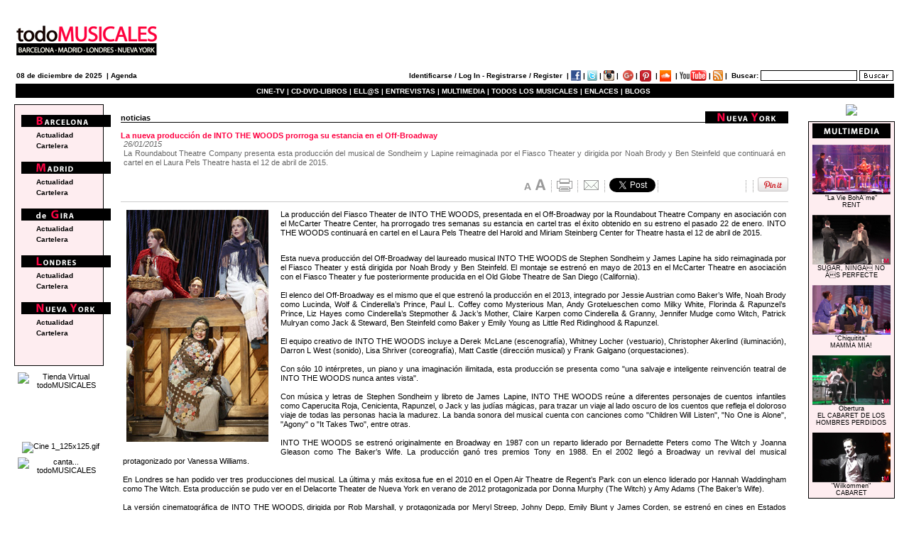

--- FILE ---
content_type: text/html; charset=UTF-8
request_url: https://www.todomusicales.com/content/content/5549/la-nueva-produccion-de-into-the-woods-prorroga-su-estancia-en-el-off-broadway/Compartir%20en%20MySpace
body_size: 14173
content:
 
     	
        <!DOCTYPE HTML PUBLIC "-//W3C//DTD HTML 4.01//EN" "https://www.w3.org/TR/xhtml1/DTD/xhtml1-transitional.dtd">
<html xmlns="https://www.w3.org/1999/xhtml" xml:lang="es-es" lang="es-es">
<head>
<title>La nueva producción de INTO THE WOODS prorroga su estancia en el Off-Broadway</title>
<META HTTP-EQUIV="Content-Type" CONTENT="text/html; charset=ISO-8859-1"/>
<META HTTP-EQUIV="EXPIRES" CONTENT="0"/>
<META NAME="RESOURCE-TYPE" CONTENT="DOCUMENT"/>
<META NAME="DISTRIBUTION" CONTENT="GLOBAL"/>
<META NAME="AUTHOR" CONTENT="todoMUSICALES"/>
<META NAME="lang" content="es"/>
<META NAME="COPYRIGHT" CONTENT="Copyright (c) 2013 by todoMUSICALES"/>
<META NAME="KEYWORDS" CONTENT="teatro musical, musicales,musical, teatro musical, barcelona, broadway, off-broadway, west end, madrid, gira, cine musical,novedades discográficas"/>
<META NAME="DESCRIPTION" CONTENT="La Roundabout Theatre Company presenta esta producción del musical de Sondheim y Lapine reimaginada por el Fiasco Theater y dirigida por Noah Brody y Ben Steinfeld que continuará en cartel en el Laura Pels Theatre hasta el 12 de abril de 2015. "/>
<META NAME="ROBOTS" CONTENT="INDEX, FOLLOW"/>
<META NAME="REVISIT-AFTER" CONTENT="1 DAYS"/>
<META NAME="RATING" CONTENT="GENERAL"/>
<meta name="generator" content="HAPedit 3.1"/>
<!-- Start of Facebook Meta Tags by tM --> 
	<meta property="og:title" content="La nueva producción de INTO THE WOODS prorroga su estancia en el Off-Broadway"/> 
	<meta property="og:type" content="article"/> 
	<meta property="og:url" content="https://www.todomusicales.com/content/content/5549/la-nueva-produccion-de-into-the-woods-prorroga-su-estancia-en-el-off-broadway/"/> 
<meta property="og:image" content="https://www.todomusicales.com/fckeditor/upload/IntoTheWoods-OffBway200.jpg"/> <!-- imatge que apareix facebook -->
	<meta property="og:site_name" content="todoMUSICALES"/> 
	<meta property="og:description" content="La Roundabout Theatre Company presenta esta producción del musical de Sondheim y Lapine reimaginada por el Fiasco Theater y dirigida por Noah Brody y Ben Steinfeld que continuará en cartel en el Laura Pels Theatre hasta el 12 de abril de 2015. "/> 
    
<!-- End of Facebook Meta Tags -->
	<SCRIPT LANGUAGE="JavaScript">if(screen.width<=1400){document.write('<link rel="stylesheet" type="text/css" href="https://www.todomusicales.com/css/header.css">');}if(screen.width>1400){document.write('<link rel="stylesheet" type="text/css" href="https://www.todomusicales.com/css/header_1400.css">');}</SCRIPT>
	<link href="https://www.todomusicales.com/css/A.content.css+comentarios.css,Mcc.1dENmNmKQM.css.pagespeed.cf.v3cI1Tio3A.css" rel="stylesheet" type="text/css">
	
	<link href="https://www.todomusicales.com/favicon.ico" rel="shortcut icon" type="image/x-icon"/>
	  
        
    


	<SCRIPT LANGUAGE="JavaScript">if(screen.width<=800){document.write('<link rel="stylesheet" type="text/css" href="https://www.todomusicales.com/css/global_800.css">');}if(screen.width>=1024){document.write('<link rel="stylesheet" type="text/css" href="https://www.todomusicales.com/css/global.css">');}</SCRIPT>
<script src="https://www.todomusicales.com/jscripts/enlaces.js+scripts.js.pagespeed.jc.37SttFQXeo.js"></script><script>eval(mod_pagespeed_873ti2w64m);</script>
 <script>eval(mod_pagespeed_TwerJ_cy$A);</script> 
<!-- <script type="text/javascript" src="../jscripts/banner_content.js"></script>  -->
<script type="text/javascript">function resizeText(multiplier){if(document.getElementById("noticias_info").style.fontSize==""){document.getElementById("noticias_info").style.fontSize="1.0em";}document.getElementById("noticias_info").style.fontSize=parseFloat(document.getElementById("noticias_info").style.fontSize)+(multiplier*0.2)+"em";}</script>

<!--<script type="text/javascript" src="http://platform.twitter.com/widgets.js"></script> -->
<script type="text/javascript" src="https://apis.google.com/js/plusone.js"></script><!-- script google + -->

</head>
<body>
<div id="container">
<!-- Place this tag in the <head> of your document -->

<link href="https://plus.google.com/106334163725998819996" rel="publisher"/>
<script src="http://www.todomusicales.com/Scripts/AC_RunActiveContent.js" type="text/javascript"></script>
<div id="header">
<form action="http://www.todomusicales.com/buscador/buscador_resultados.php" method="post">

<table align="center" class="tablaheader" summary="encabezado todomusicales">
  <caption>
  </caption>
  <tr>
    <td>
    <!-- LOGO ORIGINAL NO PERSONALITZAT -->
   <a href="http://www.todomusicales.com/index.php"><img src="http://todomusicales.com/img/logo_ok.gif" alt="todoMUSICALES" border="0" longdesc="todoMUSICALES logotipo"/></a>   <!-- logo_ok.gif -->
    <!-- FI LOGO ORIGINAL NO PERSONALITZAT -->
    <!-- LOGO PERSONALITZAT -->
   <!-- 
    <A HREF="http://www.masde100mentiras.com/" target="_blank" alt="MÃ¡s de 100 mentiras">
  <img src="http://www.todomusicales.com/img/logo_mas100.jpg" alt="MÃ¡s de 100 mentiras" border="0" longdesc="todoMUSICALES MÃS DE 100 MENTIRAS" /></a>  -->
    <!-- FI LOGO PERSONALITZAT -->    </td>
    <td><div align="right"><!--stage_byb_668x70 -->
<!--    <a href="http://www.sisteractelmusical.com/entradas/madrid/?utm_source=Todomusicales&utm_medium=Display&utm_content=Mega&utm_campaign=STAGE_SA_Todomusicales_02022016" target="_blank">
<img src="http://www.todomusicales.com/banners/Banner_SisterAct_Madrid.gif" width="668" height="80" alt="Sister Act" title="Sister Act" /></a> -->

<SCRIPT LANGUAGE="JavaScript">if(screen.width<=800){ancho='668';alto='80';}if(screen.width>=1024){ancho='728';alto='90';}</SCRIPT>
 <a href="http://www.todomusicales.com" target="_blank"><SCRIPT LANGUAGE="JavaScript">document.write("<img src=\"http://www.todomusicales.com/img/blind.gif\" height=\""+alto+"\" border=\"0\" longdesc=\"Sister Act Banner\" alt=\"Sister Act\" width=\""+ancho+"\">")</SCRIPT>
 


<!-- ANTIC NO IPHONE
     <script type="text/javascript">
AC_FL_RunContent( 'codebase','http://download.macromedia.com/pub/shockwave/cabs/flash/swflash.cab#version=8,0,0,0','width','668','height','80','title','banner cabecera','src','http://www.todomusicales.com/banners/mm_post2','quality','high','pluginspage','http://www.adobe.com/shockwave/download/download.cgi?P1_Prod_Version=ShockwaveFlash','movie','http://www.todomusicales.com/banners/mm_post2' ); //end AC code
</script><noscript><object classid="clsid:D27CDB6E-AE6D-11cf-96B8-444553540000" codebase="http://download.macromedia.com/pub/shockwave/cabs/flash/swflash.cab#version=8,0,0,0" width="668" height="80" title="banner cabecera">
        <param name="movie" value="http://www.todomusicales.com/banners/mm_post2.swf" />
        <param name="quality" value="high" />
        <embed src="http://www.todomusicales.com/banners/mm_post2.swf" quality="high" pluginspage="http://www.adobe.com/shockwave/download/download.cgi?P1_Prod_Version=ShockwaveFlash" type="application/x-shockwave-flash" width="668" height="80"></embed>
      </object>
    </noscript>  -->
    
    
    
    
    <!--stage_abr2010 / stage_chicago_abr2010 / chicago_may2010-->
       <!--<param name="movie" value="http://www.todomusicales.com/banners/banner_stage_setembre.swf" /> -->
<!--  BANER ANTIGUO STAGE   <script type="text/javascript">
AC_FL_RunContent( 'codebase','http://download.macromedia.com/pub/shockwave/cabs/flash/swflash.cab#version=8,0,0,0','width','490','height','60','title','banner cabecera','src','../banners/banner_stage','quality','high','pluginspage','http://www.adobe.com/shockwave/download/download.cgi?P1_Prod_Version=ShockwaveFlash','movie','../banners/banner_stage' ); //end AC code
</script><noscript><object classid="clsid:D27CDB6E-AE6D-11cf-96B8-444553540000" codebase="http://download.macromedia.com/pub/shockwave/cabs/flash/swflash.cab#version=8,0,0,0" width="490" height="60" title="banner cabecera">
        <param name="movie" value="../banners/banner_stage.swf" />
        <param name="quality" value="high" />
        <embed src="../banners/banner_stage.swf" quality="high" pluginspage="http://www.adobe.com/shockwave/download/download.cgi?P1_Prod_Version=ShockwaveFlash" type="application/x-shockwave-flash" width="490" height="60"></embed>
      </object>
    </noscript> -->
    </div></td>
  </tr>
 
 
 
 
 
  <tr>
    <td class="celda_fecha"><!--<a href="http://www.todomusicales.com/index.php" alt="todoMUSICALES" >Inicio</a> &nbsp;|&nbsp; -->  08 de diciembre de 2025 &nbsp;|&nbsp;<a href="http://www.todomusicales.com/agenda/agenda.php">Agenda</a>
   <!-- CLICK TRACK AVENUE Q --> <!--<a HREF="http://ad.doubleclick.net/jump/N3568.158663.TODOMUSICALES/B4843192;sz=1x1;ord=[timestamp]?">
<IMG SRC="http://ad.doubleclick.net/ad/N3568.158663.TODOMUSICALES/B4843192;sz=1x1;ord=[timestamp]?" BORDER=0 WIDTH=1 HEIGHT=1 ALT="Click Here"></a>  --><!-- FIN CLICK TRACK AVENUE Q -->    </td>
    <td class="celda_form">	<a href="http://www.todomusicales.com/content/identify.php">Identificarse / Log In</a> - <a href="/../content/registro.php">Registrarse / Register</a> &nbsp;|&nbsp;<a href="http://www.facebook.com/pages/todoMUSICALES/18127015285" class="external"><img src="http://www.todomusicales.com/img/facebook2.gif" class="button" alt="VisÃ­tanos en Facebook" longdesc="VisÃ­tanos en Facebook"/></a>&nbsp;|&nbsp;<a href="http://twitter.com/todoMUSICALES" class="external"><img src="http://www.todomusicales.com/img/twitter.gif" class="button" alt="VisÃ­tanos en Twitter" longdesc="VisÃ­tanos en Twitter"/>&nbsp;|&nbsp;<a href="http://instagram.com/todoMUSICALES" class="external"><img src="http://www.todomusicales.com/img/instagram.gif" class="button" alt="VisÃ­tanos en Instagram" longdesc="VisÃ­tanos en Instagram"/> |&nbsp; <!-- Place this tag where you want the badge to render GOOGLE PLUS--><a href="https://plus.google.com/106334163725998819996?prsrc=3" style="text-decoration:none;" target="_blank"><img src="https://ssl.gstatic.com/images/icons/gplus-16.png" alt="VÃ­sitanos en Google +" style="border:0;width:15px;height:15px;" class="button"/></a>&nbsp;|&nbsp;<a href="http://pinterest.com/todomusicales/" class="external"><img src="http://passets-cdn.pinterest.com/images/small-p-button.png" width="16" height="16" alt="VisÃ­tanos en Pinterest" class="button"/></a>  &nbsp;|&nbsp;<a href="https://soundcloud.com/todomusicales" class="external"><img src="http://www.todomusicales.com/img/soundcloud.gif" class="button" alt="VisÃ­tanos en nuestro Canal SoundCloud" longdesc="VisÃ­tanos en nuestro Canal SoundCloud"/></a>
    &nbsp;|&nbsp;<a href="http://www.youtube.com/user/todoMUSICALEStv/" class="external"><img src="http://www.todomusicales.com/img/youtube.gif" class="button" alt="VisÃ­tanos en nuestro Canal YouTube" longdesc="VisÃ­tanos en nuestro Canal YouTube"/></a>&nbsp;|&nbsp;<a href="http://feeds.feedburner.com/todomusicalesRss"><img src="http://www.todomusicales.com/img/rss.gif" class="button" alt="Rss Feed" longdesc="Rss Feed"/></a>&nbsp;|&nbsp;  <label>Buscar:</label>
    <input type="text" value="" name="keyword" id="keyword" class="search" accesskey="4">
<!--<input id="keyword" name="keyword" class="text_buscador" type="text" />  -->
<input name="searchButton" type="image" title="cerca" src="http://www.todomusicales.com/img/buscar5.gif" alt="Buscador" class="button"> <input name="buscar_en" type="hidden" value="all"/>
        <!-- <input type="submit" value="Buscar" class="button_buscador" alt="Buscar" /> --></td>
  </tr>

  <tr>
    <td colspan="2" class="celda_menu"><strong><a href="http://www.todomusicales.com/content/actualidad_lista.php?ciu=mov" class="enlace_blanco">CINE-TV&nbsp;|&nbsp;</a><a href="http://www.todomusicales.com/content/actualidad_lista.php?ciu=cds" class="enlace_blanco"><strong>CD-DVD-LIBROS&nbsp;|</a>&nbsp;<a href="http://www.todomusicales.com/content/perfiles_lista.php" class="enlace_blanco"><strong>ELL@S&nbsp;|</a>&nbsp;<a href="http://www.todomusicales.com/content/entrevistas_lista.php" class="enlace_blanco">ENTREVISTAS&nbsp;|</a>&nbsp;<a href="http://www.todomusicales.com/multimedia/multimedia.php" class="enlace_blanco">MULTIMEDIA&nbsp;|</a>&nbsp;<a href="http://www.todomusicales.com/content/musicales_lista.php" class="enlace_blanco">TODOS LOS MUSICALES&nbsp;|</a>&nbsp;<a href="http://www.todomusicales.com/content/enlaces_lista.php" class="enlace_blanco">ENLACES&nbsp;|</a>&nbsp;<a href="http://www.todomusicales.com/blogs/blogs_lista.php" class="enlace_blanco">BLOGS</a>&nbsp;</strong> </td>
  </tr>
</table>
</form></div>

<div id="wrapper">
<div id="content">
<!--	?>INICIO BANNER NORMAL SIN IF -->			    
<!--<div id="banner_content"> 
 <br />
<a href="https://www.auditori.cat/ca/scott-alan--barcelona--friends" target="_blank">
<img width="647" height="90" src="https://www.todomusicales.com/banners/banner_ScottAlan.gif" alt="Scott Alan" title="Scott Alan - L'Auditori" /> </a>

  <br />
  </div>
  <br /><br /><br /><br /> <br /> <br /><br />-->
  <!-- // fin if banner NORMAL -->
  <div id="noticias_header">
						<div class='atras'>	
								<img src="[data-uri]" alt='Etiqueta'/>
						</div>
						<div>
													<h3><strong>noticias</strong></h3>
							 													</div>
					</div>
                    <div id="noticias_info">
						<br/>
	
	<h1><strong>La nueva producción de INTO THE WOODS prorroga su estancia en el Off-Broadway </strong></h1>
						
						<p class="subtitulo"><em class="fecha">26/01/2015 </em><br/>La Roundabout Theatre Company presenta esta producción del musical de Sondheim y Lapine reimaginada por el Fiasco Theater y dirigida por Noah Brody y Ben Steinfeld que continuará en cartel en el Laura Pels Theatre hasta el 12 de abril de 2015.  </p>

<div id="linia_icons">
<a href="javascript:void(0);" onclick="resizeText(-1)"><img src="[data-uri]" alt="Disminuir tamaño texto" longdesc="Disminuir tamaño texto"/></a><a href="javascript:void(0);" onclick="resizeText(1)"><img src="[data-uri]" alt="Aumentar tamaño texto" longdesc="Aumentar tamaño texto"/>
<img src="[data-uri]" alt="separacio"/></a>
<a class="external" href="https://www.todomusicales.com/content/content_print.php?id_content=5549"><img src="[data-uri]" alt="imprimir" longdesc="imprimir la noticia"/></a>
<img src="[data-uri]" alt="separacio"/>
<a href="#"><img src="[data-uri]" alt="enviar a un amigo" longdesc="enviar noticia a un amigo"/></a>
<img src="[data-uri]" alt="separacio" align="baseline"/>
<a href="http://twitter.com/share" class="twitter-share-button" data-count="horizontal" data-lang="es" data-via="todoMUSICALES"> Tweet</a>
<script>!function(d,s,id){var js,fjs=d.getElementsByTagName(s)[0];if(!d.getElementById(id)){js=d.createElement(s);js.id=id;js.src="https://platform.twitter.com/widgets.js";fjs.parentNode.insertBefore(js,fjs);}}(document,"script","twitter-wjs");</script>
<img src="[data-uri]" hspace="0" alt="separacio" align="baseline"/>
<iframe src="https://www.facebook.com/plugins/like.php?href=https://www.todomusicales.com/content/content/5549/la-nueva-produccion-de-into-the-woods-prorroga-su-estancia-en-el-off-broadway/&amp;locale=es_ES&amp;send=false&amp;layout=button_count&amp;show_faces=false&amp;action=like&amp;colorscheme=light&amp;widh=111&amp;height=20" scrolling="no" frameborder="0" style="border:none; overflow:hidden; width:111px; height:20px;" allowTransparency="true"></iframe>

<img src="[data-uri]" alt="separacio" align="baseline"/>
<g:plusone size="medium"></g:plusone>
<img src="[data-uri]" alt="separacio" align="baseline"/>
	
<a href="http://pinterest.com/pin/create/button/?url=https://www.todomusicales.com/content/content/5549/la-nueva-produccion-de-into-the-woods-prorroga-su-estancia-en-el-off-broadway/&amp;media=https://www.todomusicales.com/fckeditor/upload/IntoTheWoods-OffBway200.jpg&amp;description=La nueva producción de INTO THE WOODS prorroga su estancia en el Off-Broadway" class="pin-it-button" count-layout="horizontal" target="_blank"><img border="0" src="//assets.pinterest.com/images/PinExt.png" title="Pin It"/></a>
</div>
						<span id="texto_icons" class="texto_icons"><p><img width="200" hspace="5" height="327" align="left" alt="" src="/fckeditor/upload/IntoTheWoods-OffBway200.jpg"/>La producci&oacute;n del Fiasco Theater de INTO THE WOODS, presentada en el Off-Broadway por la Roundabout Theatre Company en asociaci&oacute;n con el McCarter Theatre Center, ha prorrogado tres semanas su estancia en cartel tras el &eacute;xito obtenido en su estreno el pasado 22 de enero. INTO THE WOODS continuar&aacute; en cartel en el Laura Pels Theatre del Harold and Miriam Steinberg Center for Theatre hasta el 12 de abril de 2015.</p>                    <p>Esta nueva producci&oacute;n del Off-Broadway del laureado musical INTO THE WOODS de Stephen Sondheim y James Lapine ha sido reimaginada por el Fiasco Theater y est&aacute; dirigida por Noah Brody y Ben Steinfeld. El montaje se estren&oacute; en mayo de 2013 en el McCarter Theatre en asociaci&oacute;n con el Fiasco Theater y fue posteriormente producida en el Old Globe Theatre de San Diego (California).<br/>
<br/>
El elenco del Off-Broadway es el mismo que el que estren&oacute; la producci&oacute;n en el 2013, integrado por Jessie Austrian como Baker&rsquo;s Wife, Noah Brody como Lucinda, Wolf &amp; Cinderella&rsquo;s Prince, Paul L. Coffey como Mysterious Man, Andy Grotelueschen como Milky White, Florinda &amp; Rapunzel&rsquo;s Prince, Liz Hayes como Cinderella&rsquo;s Stepmother &amp; Jack&rsquo;s Mother, Claire Karpen como Cinderella &amp; Granny, Jennifer Mudge como Witch, Patrick Mulryan como Jack &amp; Steward, Ben Steinfeld como Baker y Emily Young as Little Red Ridinghood &amp; Rapunzel.<br/>
<br/>
El equipo creativo de INTO THE WOODS incluye a Derek McLane (escenograf&iacute;a), Whitney Locher (vestuario), Christopher Akerlind (iluminaci&oacute;n), Darron L West (sonido), Lisa Shriver (coreograf&iacute;a), Matt Castle (direcci&oacute;n musical) y Frank Galgano (orquestaciones).<br/>
<br/>
Con s&oacute;lo 10 int&eacute;rpretes, un piano y una imaginaci&oacute;n ilimitada, esta producci&oacute;n se presenta como &quot;una salvaje e inteligente reinvenci&oacute;n teatral de INTO THE WOODS nunca antes vista&quot;.<br/>
<br/>
Con m&uacute;sica y letras de Stephen Sondheim y libreto de James Lapine, INTO THE WOODS re&uacute;ne a diferentes personajes de cuentos infantiles como Caperucita Roja, Cenicienta, Rapunzel, o Jack y las jud&iacute;as m&aacute;gicas, para trazar un viaje al lado oscuro de los cuentos que refleja el doloroso viaje de todas las personas hacia la madurez. La banda sonora del musical cuenta con canciones como &quot;Children Will Listen&quot;, &quot;No One is Alone&quot;, &quot;Agony&quot; o &quot;It Takes Two&quot;, entre otras.<br/>
<br/>
INTO THE WOODS se estren&oacute; originalmente en Broadway en 1987 con un reparto liderado por Bernadette Peters como The Witch y Joanna Gleason como The Baker&rsquo;s Wife. La producci&oacute;n gan&oacute; tres premios Tony en 1988. En el 2002 lleg&oacute; a Broadway un revival del musical protagonizado por Vanessa Williams.<br/>
<br/>
En Londres se han podido ver tres producciones del musical. La &uacute;ltima y m&aacute;s exitosa fue en el 2010 en el Open Air Theatre de Regent&rsquo;s Park con un elenco liderado por Hannah Waddingham como The Witch. Esta producci&oacute;n se pudo ver en el Delacorte Theater de Nueva York en verano de 2012 protagonizada por Donna Murphy (The Witch) y Amy Adams (The Baker&rsquo;s Wife).<br/>
<br/>
La versi&oacute;n cinematogr&aacute;fica de INTO THE WOODS, dirigida por Rob Marshall, y protagonizada por Meryl Streep, Johny Depp, Emily Blunt y James Corden, se estren&oacute; en cines en Estados Unidos el 25 de diciembre de 2014, estren&aacute;ndose en Espa&ntilde;a el 23 de enero de 2015. El filme ha obtenido tres nominaciones a los premios Oscars.</p></span>
<!--<p style="text-align: center">  
        <object classid="clsid:D27CDB6E-AE6D-11cf-96B8-444553540000" codebase="http://download.macromedia.com/pub/shockwave/cabs/flash/swflash.cab#version=6,0,29,0" width="730" height="370">
  <param name="movie" value="https://www.todomusicales.com/lmepk.swf" />
  <param name="quality" value="high" />
  <embed src="https://www.todomusicales.com/lmepk.swf" quality="high" pluginspage="https://www.macromedia.com/go/getflashplayer" type="application/x-shockwave-flash" width="730" height="370"></embed>

</object> 
 </p> -->    <p class='english'><img src="[data-uri]" alt="Compartir noticia" longdesc="Compartir esta noticia"/><a class="external" href="https://www.facebook.com/share.php?u=https://www.todomusicales.com/content/content/5549/la-nueva-produccion-de-into-the-woods-prorroga-su-estancia-en-el-off-broadway/"><img src="[data-uri]" alt="Compartir en Facebook" longdesc="Compartir en Facebook"/></a><a class="external" href="https://www.google.com/bookmarks/mark?op=add&bkmk=https://www.todomusicales.com/content/content/5549/la-nueva-produccion-de-into-the-woods-prorroga-su-estancia-en-el-off-broadway/"><img src="[data-uri]" alt="Compartir en Google Bookmarks" longdesc="Compartir en Google Bookmarks"/></a><a class="external" href="http://myweb2.search.yahoo.com/myresults/bookmarklet?u=https://www.todomusicales.com/content/content/5549/la-nueva-produccion-de-into-the-woods-prorroga-su-estancia-en-el-off-broadway/"><img src="[data-uri]" alt="Compartir en Yahoo" longdesc="Compartir en Yahoo"/></a><a class="external" href="http://del.icio.us/post?jump=no&amp;url=https://www.todomusicales.com/content/content/5549/la-nueva-produccion-de-into-the-woods-prorroga-su-estancia-en-el-off-broadway/"><img src="[data-uri]" alt="Guardar en Delicious" longdesc="Compartir en Delicious"/></a><a class="external" href="http://act.fresqui.com/post?url=https://www.todomusicales.com/content/content/5549/la-nueva-produccion-de-into-the-woods-prorroga-su-estancia-en-el-off-broadway/"><img src="[data-uri]" alt="Compartir en Fresqui" longdesc="Compartir en Fresqui"/></a><a class="external" href="http://meneame.net/submit.php?url=https://www.todomusicales.com/content/content/5549/la-nueva-produccion-de-into-the-woods-prorroga-su-estancia-en-el-off-broadway/"><img src="[data-uri]" alt="Enviar a Meneame" longdesc="Enviar a Meneame"/></a><!--<a class="external" href="http://twitter.com/home?status=Add+This:+https://www.todomusicales.com/content/content///"><img src="https://www.todomusicales.com/img/share_twitter.gif" alt="Compartir en Twitter" longdesc="Compartir en Twitter" /></a> --><a class="external" href="https://www.digg.com/submit?url=https://www.todomusicales.com/content/content/5549/la-nueva-produccion-de-into-the-woods-prorroga-su-estancia-en-el-off-broadway/"><img src="[data-uri]" alt="Enviar a Digg" longdesc="Enviar a Digg"/></a><a class="external" href="https://www.myspace.com/Modules/PostTo/Pages/?u=https://www.todomusicales.com/content/content/5549/la-nueva-produccion-de-into-the-woods-prorroga-su-estancia-en-el-off-broadway/&t=La nueva producción de INTO THE WOODS prorroga su estancia en el Off-Broadway"><img src="[data-uri]" alt="Compartir en MySpace" longdesc="Compartir en MySpace"/></a><a class="external" href="http://reporter.es.msn.com/?fn=contribute&referrer=www.todomusicales.com&Title=La nueva producción de INTO THE WOODS prorroga su estancia en el Off-Broadway&URL=https://www.todomusicales.com/content/content/5549/la-nueva-produccion-de-into-the-woods-prorroga-su-estancia-en-el-off-broadway/&tag_id=66&cat_id=entretenimiento"><img src="[data-uri]" alt="Compartir en Reporter MSN" longdesc="Compartir en Reporter MSN"/></a></p>




<p><h2><strong>Enlaces de Interés</strong></h2>

<br/>
<ul class="lista_relaciones" id="lista_relaciones">
<li><a href="http://www.roundabouttheatre.org" class="external">Página web oficial de Roundabout Theatre Company</a></li>
</ul></p>
<!-- TELENTRADA HANNAH WHADHINGHAM -->
<!--<p><h2><strong>Venta de Entradas</strong></h2>
<br />
<a href="https://www.telentrada.com/Telentrada/Compra+on-line/ci.Espectaculo+Hannah+Waddingham.compra" class="external"><img src="https://www.todomusicales.com/tenemosunsueno/telentrada.gif" /></a>
</ul></p>  -->
<!-- FIN TELENTRADA JHANNAH WHADHINGHAM -->

<!-- INICIO ATRAPALO -->

<!-- FIN ATRAPALO -->
<!-- INICIO MULTIMEDIA -->
<!-- FIN MULTIMEDIA -->


<!-- RELACIONADOS -->


<p><h2><strong>Información Relacionada</strong></h2>
<br/>
<ul class="lista_relaciones" id="lista_relaciones">
   <!--                      				 					 	
<li><a href="javascript:Abrir_ventana_video('https://www.todomusicales.com/content/video_mm.php')">Multimedia:  Audiciones LA BELLA Y LA BESTIA (video)</li></a> -->
<li><a href="/content/content/5363/una-nueva-produccion-de-into-the-woods-se-estrenara-en-el-off-broadway-en-diciembre-de-2014/">Noticias:  Una nueva producción de INTO THE WOODS se estrenará en el Off-Broadway en diciembre de 2014</a></li>

<li><a href="/content/musicales_ficha/15/into-the-woods/">Musical:  INTO THE WOODS</a></li>
</ul></p>
<!--inici banner inferior -->
<!--<p style="text-align: center;"><a href="https://www.awin1.com/cread.php?awinmid=5931&awinaffid=158234&clickref=&p=http%3A%2F%2Fwww.atgtickets.com%2Fshows%2Fwomen-on-the-verge-of-a-nervous-breakdown%2Fplayhouse-theatre%2F" class="external">
<img align="midle" src="https://www.todomusicales.com/banners/banner_women.jpg" alt="Women on the verge of a nervous breakdown">
</a></p>-->
<!--fi banner inferior -->

	<!-- COMENTARIOS -->
	<div class="comentarios">
					<br/><br/>
					 						<h1 class="header_comments"><strong>Comentarios</strong></h1>	
<br/>
     
					 				   <p><em>Para poder añadir comentarios necesitas autentificarte como usuario registrado de <strong>todoMUSICALES</em></strong>. </p>
				   	
                 
</p></div>
<!-- FIN COMENTARIOS -->
</div>

					<p>&nbsp;</p>			
				  
			
</div>
</div>

<!DOCTYPE HTML PUBLIC "-//W3C//DTD HTML 4.01 Transitional//EN">
<html><head>
  
  <script src="http://www.todomusicales.com/Scripts/AC_RunActiveContent.js" type="text/javascript"></script>
  
  <script type="text/javascript">function Abrir_ventana_video(pagina){var opciones="toolbar=no, location=no, directories=no, status=no, menubar=no, scrollbars=no, resizable=yes, width=410, height=500, top=240, left=360";window.open(pagina,"",opciones);}function Abrir_ventana_video2(pagina){var opciones="toolbar=no, location=no, directories=no, status=no, menubar=no, scrollbars=no, resizable=yes, width=600, height=550, top=240, left=360";window.open(pagina,"",opciones);}</script>
</head><body>
<div id="navigation">
<div id="menu"><img src="http://www.todomusicales.com/img/blind.gif" alt="blind" height="360" width="5"></div> 
<div id="wrapperNavlist">
<ul id="navlist">
  <li><img src="http://www.todomusicales.com/img/navigation/bcn.gif" alt="Barcelona"></li>
  <li id="linia"><strong><a href="http://www.todomusicales.com/content/actualidad_lista.php?ciu=bcn">Actualidad</a></strong></li>
  <li id="linia"><strong><a href="http://www.todomusicales.com/content/cartelera_lista.php?ciu=bcn">Cartelera</a></strong></li>
  <li><img src="http://www.todomusicales.com/img/navigation/mad.gif" alt="Madrid"></li>
  <li id="linia"><strong><a href="http://www.todomusicales.com/content/actualidad_lista.php?ciu=mad">Actualidad</a></strong></li>
  <li id="linia"><strong><a href="http://www.todomusicales.com/content/cartelera_lista.php?ciu=mad">Cartelera</a></strong></li>
  <li><img src="http://www.todomusicales.com/img/navigation/gir.gif" alt="Gira"></li>
  <li id="linia"><strong><a href="http://www.todomusicales.com/content/actualidad_lista.php?ciu=gir">Actualidad</a></strong></li>
  <li id="linia"><strong><a href="http://www.todomusicales.com/content/cartelera_lista.php?ciu=gir">Cartelera</a></strong></li>
  <li><img src="http://www.todomusicales.com/img/navigation/ldh.gif" alt="Londres"></li>
  <li id="linia"><strong><a href="http://www.todomusicales.com/content/actualidad_lista.php?ciu=ldh">Actualidad</a></strong></li>
  <li id="linia"><strong><a href="http://www.todomusicales.com/content/cartelera_lista.php?ciu=ldh">Cartelera</a></strong></li>
  <li><img src="http://www.todomusicales.com/img/navigation/nyc.gif" alt="Nueva York"></li>
  <li id="linia"><strong><a href="http://www.todomusicales.com/content/actualidad_lista.php?ciu=nyc">Actualidad</a></strong></li>
  <li id="linia"><strong><a href="http://www.todomusicales.com/content/cartelera_lista.php?ciu=nyc">Cartelera</a></strong></li>
</ul>
</div>
<div id="banner_left">
<table align="center" border="0" cellpadding="3" cellspacing="0" height="62" width="122">
  <tbody>

    
 <tr align="center">
      <td> <a href="http://www.todomusicales.com/tienda/tienda.php"><img src="http://www.todomusicales.com/banners/tiendavirtual.gif" alt="Tienda Virtual todoMUSICALES"></a><!--<script type="text/javascript">
AC_FL_RunContent( 'codebase','http://download.macromedia.com/pub/shockwave/cabs/flash/swflash.cab#version=6,0,29,0','width','120','height','120','src','http://www.todomusicales.com/banners/banner_papallona','quality','high','pluginspage','http://www.macromedia.com/go/getflashplayer','movie','http://www.todomusicales.com/banners/banner_papallona' ); //end AC code
</script><noscript><object classid="clsid:D27CDB6E-AE6D-11cf-96B8-444553540000" codebase="http://download.macromedia.com/pub/shockwave/cabs/flash/swflash.cab#version=6,0,29,0" width="120" height="120">
      <param name="movie" value="http://www.todomusicales.com/banners/banner_papallona.swf">
      <param name="quality" value="high">
      <embed src="http://www.todomusicales.com/banners/banner_papallona.swf" quality="high" pluginspage="http://www.macromedia.com/go/getflashplayer" type="application/x-shockwave-flash" width="120" height="120"></embed></object></noscript> -->
      </td>
    </tr>
    
    <tr>
      <td align="center"> 
                                    <!--START MERCHANT:merchant name CitizenM Hotels from affiliatewindow.com.-->
                                            <a href="http://www.awin1.com/cread.php?s=485531&v=5843&q=229217&r=158234" target="_blank"><img src="http://www.awin1.com/cshow.php?s=485531&v=5843&q=229217&r=158234" border="0"></a>
                                            <!--END MERCHANT:merchant name CitizenM Hotels from affiliatewindow.com-->
      </td>
    </tr>

    <tr>
      <td align="center"> 
<!-- COMIENZO del cÃ³digo HTML de zanox-affiliate -->
<!-- ( El cÃ³digo HTML no debe cambiarse en pro de una funcionalidad correcta. ) -->
<a href="http://ad.zanox.com/ppc/?29140024C293025815T" target="_blank"><img src="http://ad.zanox.com/ppv/?29140024C293025815" align="bottom" width="120" height="120" border="1" hspace="1" alt="Cine 1_125x125.gif"></a>
<!--FIN del cÃ³digo HTML de zanox-affiliate -->
</td>
    </tr>
    <tr>
      <td align="center"> <a href="http://www.todomusicales.com/cantatodomusicales/cantatm.php"><img src="http://www.todomusicales.com/banners/cantatodomusicales.gif" alt="canta... todoMUSICALES" longdesc="canta... todoMUSICALES"></a> </td>
    </tr>
    <tr align="center">
      <td>
      <script type="text/javascript">AC_FL_RunContent('codebase','http://download.macromedia.com/pub/shockwave/cabs/flash/swflash.cab#version=6,0,29,0','width','120','height','120','src','http://www.todomusicales.com/banners/banner_www','quality','high','pluginspage','http://www.macromedia.com/go/getflashplayer','movie','http://www.todomusicales.com/banners/banner_www');</script><noscript><object classid="clsid:D27CDB6E-AE6D-11cf-96B8-444553540000" codebase="http://download.macromedia.com/pub/shockwave/cabs/flash/swflash.cab#version=6,0,29,0" height="120" width="120"> <param name="movie" value="http://www.todomusicales.com/banners/banner_www.swf"> <param name="quality" value="high">
      <embed src="http://www.todomusicales.com/banners/banner_www.swf" quality="high" pluginspage="http://www.macromedia.com/go/getflashplayer" type="application/x-shockwave-flash" height="120" width="120"></object></noscript>
      <br>
<!-- pixel dress circle pel banner lateral --> <img style="border: 0pt none ;" src="http://www.dresscircle.co.uk/affiliate/scripts/imp.php?a_aid=193&amp;a_bid=535f381b" alt="" height="1" width="1"> </td>
    </tr>
  </tbody>
</table>
</div>
</div>

<!-- DERECHA -->
<div id="extra">
<div id="banner">
<table align="center" border="0" cellpadding="3" cellspacing="0" height="62" width="122">
<!--  <tr align="center"><td><script type="text/javascript">
AC_FL_RunContent( 'codebase','http://download.macromedia.com/pub/shockwave/cabs/flash/swflash.cab#version=9,0,28,0','width','120','height','60','title','Promociones','src','../img/navigation_right/banner_promociones2','quality','high','pluginspage','http://www.adobe.com/shockwave/download/download.cgi?P1_Prod_Version=ShockwaveFlash','movie','../img/navigation_right/banner_promociones2' ); //end AC code
</script><noscript><object classid="clsid:D27CDB6E-AE6D-11cf-96B8-444553540000" codebase="http://download.macromedia.com/pub/shockwave/cabs/flash/swflash.cab#version=9,0,28,0" width="120" height="60" title="Promociones">
    <param name="movie" value="/../img/navigation_right/banner_promociones2.swf" />
    <param name="quality" value="high" />
    <embed src="/../img/navigation_right/banner_promociones2.swf" quality="high" pluginspage="http://www.adobe.com/shockwave/download/download.cgi?P1_Prod_Version=ShockwaveFlash" type="application/x-shockwave-flash" width="120" height="60"></embed>
  </object></noscript></td>
  </tr> -->
  <tbody>
  <!--<tr align="center">
      <td><a href="https://www.auditori.cat/es/una-noche-en-broadway-con-andrew-lloyd-webber-y-la-obc?utm_campaign=nitabroadway&utm_medium=publi&utm_source=todomusicales&utm_content=nitabroadway" target="_blank"><img src="http://www.todomusicales.com/banners/BannerBroadwayAuditori17.jpg"></a></td>
    </tr>
    <tr>
  
    </tr> -->
  
    <tr align="center">
      <td><a href="http://www.todomusicales.com/content/promociones_lista.php"><img src="http://www.todomusicales.com/banners/banner_promociones.gif"></a></td>
    </tr>
    <tr>
  
    </tr>
   
   
 
    <tr>
      <td><!-- CAIXA DE VIDEOS -->
      <div id="videos">
      <p style="text-align: center;"><a href="http://www.todomusicales.com/multimedia/multimedia.php"><img src="http://www.todomusicales.com/img/title_mm.gif" alt="Novedades Multimedia" align="middle"></a></p>
    
<p style="text-align: center;" class="texto" id="texto"><a href="javascript:Abrir_ventana_video2('http://www.todomusicales.com/multimedia/video_yt.php?id=723')"><img src="http://www.todomusicales.com/fckeditor/upload/vid_RentBoheme.jpg" alt="rent" align="middle"><br>
"La Vie BohÃ¨me"<br>RENT</a></p>

<p style="text-align: center;" class="texto" id="texto"><a href="javascript:Abrir_ventana_video2('http://www.todomusicales.com/multimedia/video_yt.php?id=719')"><img src="http://www.todomusicales.com/fckeditor/upload/vid_Sugar.jpg" alt="Sugar" align="middle"><br>
SUGAR, NINGÃ NO ÃS PERFECTE</a></p>

<p style="text-align: center;" class="texto" id="texto"><a href="javascript:Abrir_ventana_video2('http://www.todomusicales.com/multimedia/video_yt.php?id=710')"><img src="http://www.todomusicales.com/fckeditor/upload/vid_MMChiqui.jpg" alt="Mamma Mia" align="middle"><br>
"Chiquitita"<br>MAMMA MIA!</a></p>

<p style="text-align: center;" class="texto" id="texto"><a href="javascript:Abrir_ventana_video2('http://www.todomusicales.com/multimedia/video_yt.php?id=707')"><img src="http://www.todomusicales.com/fckeditor/upload/vid_CabaretHombres.jpg" alt="Hombres Perdidos" align="middle"><br>
Obertura<br>EL CABARET DE LOS HOMBRES PERDIDOS</a></p>

<p style="text-align: center;" class="texto" id="texto"><a href="javascript:Abrir_ventana_video2('http://www.todomusicales.com/multimedia/video_yt.php?id=699')"><img src="http://www.todomusicales.com/fckeditor/upload/vid_CabaretWilk.jpg" alt="Cabaret" align="middle"><br>
"Wilkommen"<br>CABARET</a></p>



    <tr>
      <td align="center"> 
      <!--START MERCHANT:merchant name iflorist from affiliatewindow.com.-->
                                            <a href="http://www.awin1.com/cread.php?s=202456&v=2889&q=105152&r=158234" target="_blank"><img src="http://www.awin1.com/cshow.php?s=202456&v=2889&q=105152&r=158234" border="0"></a>
                                            <!--END MERCHANT:merchant name iflorist from affiliatewindow.com-->
                                            
      </td>
    </tr>

   

<!--<p style="text-align:center" class="texto" id="texto"><a href="javascript:Abrir_ventana_video('http://www.todomusicales.com/multimedia/video5.php?id=VmtaYVUxWnRWbEpRVkRBOStQ')"><img src="http://www.todomusicales.com/fckeditor/upload/vid_hnmpl_bcn.jpg" align="middle" alt="Hoy No Me Puedo Levantar"/><br />"Medley 1"<br />HOY NO ME PUEDO LEVANTAR</a></p> --></div>
<!-- FI CAIXA DE VIDEOS --> </td>
    </tr>
  </tbody>
</table>
<br>
</div>
<!-- fin aportaciones 
	<div id="banner">
	<a href="mailto:publicidad@todomusicales.com"><img src="/../img/navigation_right/banner.jpg" alt="Banner" /></a></div>-->
</div>

</body></html> 
<br clear="left"/>

<div id="footer"><span id="blanco_footer"><img src="http://www.todomusicales.com/img/white.gif" height="100%" width="10" alt="blanco"/></span>
<p>Copyright © 2008-2015 todoMUSICALES. Todos los derechos reservados.&nbsp;|&nbsp;<a href="http://www.todomusicales.com/contacto/contacto.php" class="enlace_blanco">Contactar</a>&nbsp;|&nbsp;<a href="http://www.todomusicales.com/contacto/quienes_somos.php" class="enlace_blanco">Quiénes somos</a>&nbsp;|&nbsp;</p>
</div>
<div id="avisolegal"><p align="center">Todos los derechos de la propiedad intelectual de esta web y de sus elementos pertenecen a todoMUSICALES por lo que es ilegal la reproducción, reutilización, <br/>transmisión o modificación de todo o parte del contenido sin citar la fuente original o contar con el permiso escrito de todoMUSICALES.</p></div>
 
<script type="text/javascript">var gaJsHost=(("https:"==document.location.protocol)?"https://ssl.":"https://www.");document.write(unescape("%3Cscript src='"+gaJsHost+"google-analytics.com/ga.js' type='text/javascript'%3E%3C/script%3E"));</script>
<script type="text/javascript">var pageTracker=_gat._getTracker("UA-6242778-2");pageTracker._trackPageview();</script>
<script type="text/javascript" src="//assets.pinterest.com/js/pinit.js"></script>
</body>
</html>

--- FILE ---
content_type: text/html; charset=utf-8
request_url: https://accounts.google.com/o/oauth2/postmessageRelay?parent=https%3A%2F%2Fwww.todomusicales.com&jsh=m%3B%2F_%2Fscs%2Fabc-static%2F_%2Fjs%2Fk%3Dgapi.lb.en.W5qDlPExdtA.O%2Fd%3D1%2Frs%3DAHpOoo8JInlRP_yLzwScb00AozrrUS6gJg%2Fm%3D__features__
body_size: 161
content:
<!DOCTYPE html><html><head><title></title><meta http-equiv="content-type" content="text/html; charset=utf-8"><meta http-equiv="X-UA-Compatible" content="IE=edge"><meta name="viewport" content="width=device-width, initial-scale=1, minimum-scale=1, maximum-scale=1, user-scalable=0"><script src='https://ssl.gstatic.com/accounts/o/2580342461-postmessagerelay.js' nonce="ir81SceGQXJfTTcmdOzmqA"></script></head><body><script type="text/javascript" src="https://apis.google.com/js/rpc:shindig_random.js?onload=init" nonce="ir81SceGQXJfTTcmdOzmqA"></script></body></html>

--- FILE ---
content_type: text/css
request_url: https://www.todomusicales.com/css/A.content.css+comentarios.css,Mcc.1dENmNmKQM.css.pagespeed.cf.v3cI1Tio3A.css
body_size: 785
content:
div#noticias_info{padding:0 0;font-size:1em}div#noticias_info p img{padding:0 1em .8em 0;border:none}div#noticias_info p{padding-left:.3em;padding-top:1em;padding-bottom:1em;padding-right:.3em;border:none;text-align:justify}.centrado{text-align:center}h1{font-size:1.3em;color:#fe0141;font-weight:bold;padding-left:.4em;padding-top:0;padding-bottom:0;padding-right:.4em}h2{font-size:1.1em;font-weight:bold;text-decoration:underline}h3{font-size:1.0em;font-weight:bold}.blanco{color:#fff}.negro_right{color:#000;align:right}div#noticias_header{border-bottom:1px #000 solid;padding:2em 0 0 0}div#linia_icons{border-bottom:1px #ccc solid;padding:1em 0 1em 0;text-align:right;width:100%}div#linia_icons_multimedia{border-bottom:1px #ccc solid;padding:1em 0 1em 0;text-align:center;width:100%}div#fb-root{float:left}.atras{float:right;margin:-.3em 0 0 0}@-moz-document url-prefix() { 
  .atras{float:right;margin:-0.2em 0 0 0;}
}.english{float:right;font-size:.8em}div#noticias_info p.subtitulo{padding-left:.4em;padding-top:0;padding-bottom:.2em;padding-right:.4em;color:#666}div#video{margin:0 auto 0 auto;width:380px}#lista_relaciones li{list-style-type:disc;margin-left:2em}div#compra{float:right;padding-left:1em}.comentarios{clear:right}.gris{color:#666;text-align:left}.icono{padding-top:.3em;vertical-align:middle}.header_comments{background:#feedf0;border:1px #fe0141 solid;padding:.3em;color:#000}.texto_comentario{padding-left:1.5em;padding-right:1em;text-align:justify}.texto_comentario_autor{padding-left:1.5em;padding-right:1em;text-align:justify;color:red}.centrat{margin:0 auto;width:80%}.cursiva{color:#97a79f}div#cab{text-align:center;background:#97a79f;padding:.6em 0}div#cab h2{font-size:1.2em;color:#fff}.estado{width:10%}.title_reply{text-align:center;background:#c8d8cd}.aut{width:12%}.txt{width:78%}.date{width:10%}td.txt{text-align:left}#post_tab{background:#e8ece6;width:100%}#post_tab th{background:#b8c8bd;color:#67776f}legend{font-size:1.0em;color:#fe0141}.atras2{float:right;color:#fe0141;margin-top:.4em}div#formulari{margin-top:-20px}div#formulari fieldset{position:relative;margin:15px 0 0 0;background-color:#f5f5f5;padding:8px 0 8px 15px;border:1px solid #000}div#formulari .text{color:#000;border:none;font:.9em verdana,arial,sans-serif}div#formulari .form_text{border:1px solid #000;background-color:#fff;padding:0 4px 0 6px;width:83%;margin-top:2px;font:.9em verdana,arial,sans-serif}div#formulari .area_text{border:1px solid #000;background-color:#fff;padding:0 4px 0 6px;width:95%;margin-top:2px;font:.9em verdana,arial,sans-serif}div#formulari div#boto_enviar{text-align:right}

--- FILE ---
content_type: text/css
request_url: https://www.todomusicales.com/css/header.css
body_size: 863
content:
a.enlace_blanco:link {font-size:10px;color:#FFFFFF;}
a.enlace_blanco:visited {font-size:10px;color:#FFFFFF;}
a.enlace_blanco:hover {font-size:10px;color:#FE0141;}

/*div#header {height:138px; background-image:url(../img/fons_reis.gif); background-repeat:repeat-x}*/
/*div#header_newyear {height:138px; background-image:url(../img/fons_newyear5.gif); background-repeat:repeat-x}*/
/*div#header_xmas {height:138px; background-image:url(../img/fons_xmas.gif); background-repeat:repeat-x}*/
/*div#header_xmas {height:138px; background-image:url(../img/fons_xmas.gif); background-repeat:repeat-x}*/
div#header {height:138px;} /*138 sense banner superior tot ample. 207 amb banner	*/
.tablaheader{ width:97%;border:none}
*html .tablaheader {height:130px;width:97%;border:none}
div#header #header_up{height:77px;}
div#header #header_logo{float:left;position:absolute;padding-top:7px;left:20px;}
*html div#header #header_logo{float:left;position:absolute;top:3px;left:20px;}/*Hack IE6 logo*/
div#header #header_buscador{float:left;position:absolute;top:37px;left:20px;right:20px;}
*html div#header #header_buscador{float:left;position:absolute;padding-top:0px;top:73px;left:20px;}/*Hack IE6 logo*/
div#header #header_banner{float:right;position:absolute;top:7px;*top:7px;right:20px} /*el top con asterisco para ie7*/
*html div#header #header_banner{position:absolute;top:10px;} /*Hack IE6 banner*/
div#header #header_down{height:22px;position:relative;background:#FFF url(../img/header/barra_2_black.gif) repeat-x}
div#header #header_down #info_user{background:url(../img/header/barra_1_black.gif) no-repeat;position:absolute;width:98%;height:22px;padding-top:5px;}
div#header #header_down #menu_horizontal{float:left;margin-top:-32px;padding-left:15px; z-index:6;}
div#header #header_down #header_down_cul{background:url(../img/header/barra_3_black.gif) top right no-repeat;position:absolute;right:-1px;width:4px;height:22px;}

#milista {
position:relative;
top:-5px;
list-style-type: none;
height:22px;

margin: auto;
padding: 0;
text-align:center;
}

#milista li {
font-size:10px;
color:#FFFFFF;
position:relative;
top:-25px;
display: inline;
}

/*div#header #linia_buscador{clear:left;display:block;position:absolute;top:-8px;text-align:right;font-weight:bold;font-size:0.9em;}*/

div#header #linia_buscador{font-weight:bold;font-size:0.9em}
*html div#header #linia_buscador{font-weight:bold;font-size:0.9em;position:absolute;top:20px;text-align:right} /*Hack IE6 banner*/
#derecha{text-align:right} 
#form_buscador{border:0;padding:0;margin-top:-76px;text-align:right} 
/*.text_buscador{height:12px;*height:13px;position:relative;top:2px;*top:-1px;width:120px;border:1px #000000 solid;*border:1px #7F9DB9 solid;color:#000000;font-size:9px;*vertical-align:middle}
/*.button_buscador{position:relative;top:-1px;*top:-1px;font-size:9px;font-family:Verdana,Helvetica; vertical-align:middle;color:000000; background-color:#FFFFFF;border:1px #000000 solid;*border:1px #7F9DB9 solid;width:44px;height:16px;*height:17px}*/
.search{font-size:9px;width:130px; height:11px; vertical-align:baseline; *vertical-align:middle;border:1px #000000 solid;}
.button{*margin-top:2px;vertical-align:top;}

.celda_menu{background-color:#000000;padding:0.4em; text-align:center}
.celda_fecha{font-weight:bold;font-size:0.9em}
.celda_form{font-weight:bold;font-size:0.9em;text-align:right}


--- FILE ---
content_type: text/css
request_url: https://www.todomusicales.com/css/global.css
body_size: 2154
content:
html,body{margin:0;padding:0}
body{font: 0.7em verdana,arial,sans-serif}

/*div#tabla_notis{font: 0.7em verdana,arial,sans-serif}*/

a:link{color:#000000;text-decoration:none;}
a:visited{color:#000000;text-decoration:none;}
a:hover {color:#FE0141;text-decoration:none;}

a img{border:0;text-decoration:none;}
a:hover img{border:0;text-decoration:none;background-color:transparent;}
#leer_mas{text-decoration:underline;}
div#banner .img_borde{border:1px;border-color:#000000;}
div#banner .img_borde{border:1px;border-color:#000000;}

p, ul, ol, dl, dt, dd, li, blockquote, cite, h1, h2, h3, h4, h5, h6 { margin:0; padding:0; font-size:1em; font-weight:normal;}
table {border:0;}
p {text-align: justify;}
div#content p{line-height:1.2}
div#footer p{background:#000000;color:#FFFFFF;margin-left:20px;margin-right:20px;padding:2px;font-size:9px;}
div#avisolegal p{margin-left:20px;margin-right:20px;padding:2px;font-size:10px;color:#666666;font-style:italic; text-align:center;}
div#footer #blanco_footer{background:#FFFFFF;height:10px;}

div#wrapper{float:left;width:100%}
*html div#wrapper{float:left;width:100%;position:relative;top:3px} 
div#content{margin: 0 170px} /*descompta els men�s de lesquerra i la dreta de tot lo que ocupa el centre*/
div#navigation{float:left;width:130px;margin-left:-100%;padding-left:20px;margin-top:5px;} /*el margin top �s -5 si el banner de cap�alera t� una al�ada de 80px, i �s -15 si t� una al�ada de 70px, i �s de 5 si t� una al�ada de 90*/
*html div#navigation{float:left;width:130px;position:relative;top:-10px;margin-left:-100%;padding-left:22px;} /*abans banner 70px, top 0px, Hack IE6 menu esquerra; top:-10px;*/
div#extra{float:left;width:130px;margin-left:-146px;margin-top:0px;*top:1px} /*el margin top �s -10/-1 si el banner de cap�alera t� una al�ada de 80px, i �s -20/-11 si t� una al�ada de 70px, i �s 0/1 si t� una al�ada de 90px*/
*html div#extra{float:left;width:130px;position:relative;top:-11px;margin-left:-146px;} /* abans banner 70px, top 1px, Hack IE6 menu dret*/
div#footer{clear:left;width:100%;}
div#footer p{text-align:center;}

/* MENU NAVEGACIO LEFT */
div#navigation div#menu{border:1px #000000 solid;background:#FEEDF0;padding:0.2em;width:120px;margin-top:0.4em;} 
ul li { list-style-type: none;/*turns off display of bullet*/}
#wrapperNavlist{display: block;  position:absolute;top:129px;margin-left:10px;margin-top:1.4em;}  /* amb banner de 70px, top 109,amb banner de 70px, top 129 ,  AMB EL BANNER SUPERIOR TOTA LA BARRA, TOP 184 PX, SENSE EL BANNER 119 PX*/
*html #wrapperNavlist{display: block;  position:absolute;top:-17px;margin-left:10px;margin-top:1.4em;} /*Hack IE6 pastilles menu esquerra*/
#navlist {
  margin: 0;/*removes indent IE and Opera*/
  padding: 0;/*removes indent Mozilla and NN7*/
}
div#banner_left{text-align:center;padding-top:0.5em;}
#linia {margin-left:21px;margin-top:4px;font-size:10px;}
/*FI MENU NAVEGACIO LEFT*/

/* VIDEOS RIGHT */
#videos{border:1px #000000 solid;background:#FEEDF0;padding:0.2em;width:116px;margin-top:0.0em;}
div#videos p.texto{text-align:center;color:#000000;padding-top:1em;text-decoration:none;font-size:0.8em;}
/*div#videosright{
clear:both;
*clear:none !important; 
float:right;
position:relative;
width:130px;
top:-1064px;
*top:0px;
*margin-top:-1067px !important;
padding-right:1.1em;
height:20px;} /*firefox*/
/**html div#videosright{clear:none;float:right;width:130px;margin-top:-1066px !important;;padding-right:1.1em;height:20px ;}Hack IE7*/
/**html div#videosright{clear:none;float:right;width:130px;margin-top:-1075px;padding-right:1.1em;height:20px;} /*Hack IE6*/

/*FI VIDEOS RIGHT*/

/* MENU RIGHT */
div#extra div#cap{border:1px #000000 solid;background:#FEEDF0;padding:0.2em;width:120px;margin-top:0.2em;}
div#extra div#cos{
		/*border:1px #D1D1D1 solid;*/
		/*padding:0.2em;*/
		margin-left:0.3em;
		margin-top:0.4em;
	}

		div#extra div#buttonera{
			text-align:center;
			margin:0 auto;
			width:98%;
			font-size:9px;
		}
div#banner_centrat{text-align:center;padding-top:0.5em;}
div#banner{text-align:center;padding-top:0.5em;} /*dreta menus*/
div#banner_regina{text-align:center;padding-left:0.1em;} /*dreta menus*/
#banner_home {
    margin-left: -234px;
    position: absolute;
    left:50%;    
    width:468px;
    height:60px;
}
#banner_content {
    margin-left: -323px;
    position: absolute;
    left:50%;    
    width:647px;
    height:100px;
}

#banner_hesperia {  
    width:468px;
    height:60px;
}
#banner_home_sota {
    margin-left: -364px;
    position: absolute;
    left:50%;    
    width:728px;
    height:100px;
}

#banner_home_sota_728 {
    margin-left: -283px;
    position: absolute;
    left:50%;    
    width:566px;
    height:70px;
}

#banner_home_sota_66 {
    margin-left: -267px;
    position: absolute;
    left:50%;    
    width:534px;
    height:66px;
}

#banner_square {
    margin-left: -150px;
    position: absolute;
    left:50%;    
    width:300px;
    height:250px;
}
/* OTRAS CIUDADES i OFF-MUSICALES */
div#lista_linia_off {margin-top:0.5em;margin-bottom:0.5em;margin-left:1.0em; border-top-style:dotted; border-top-color:#666666; border-top-width:thin;}
div#lista_linia_otras {margin-top:0.5em;margin-bottom:0.5em;border-top-style:dotted; border-top-color:#666666; border-top-width:thin;}
/* FI MENU RIGHT */
/**------------FORMULARIS------------**/
#login_form{border:0;padding:0;margin:0px;} 
.text{height:10px;padding:0.2em;width:102px;border:1px #000000 solid;color:#000000;font-size:9px;}
.text_nolarge{height:10px;padding:0.2em;color:#000000;font-size:10px;}
.text_b{height:10px;top:55px;width:60px;border:1px #000000 solid;color:#000000;font-size:9px;}
.text_b2{margin-left:0.7em;*margin-left:0.4em;vertical-align:top;height:11px;*height:10px;width:55px;border:1px #000000 solid;color:#000000;font-size:9px;}
.text_select{height:16px;*height:20px;width:87px;border:1px #000000 solid;color:#000000;font-size:9px;}
#letra_form{font-size:9px;}
#letra_form p{padding-right:1em;padding-left:0.7em;text-align:left;}
#letra_aport{font-size:9px;text-align:center;padding-right:0.5em;}
.button_gris{padding:0.2em;margin:0.3em;}
.button_gris2{padding:0.1em;margin:0.1em;}
.registro{vertical-align:top;padding-top:0.3em;*padding-top:0.2em;}
.button_buscar{padding-bottom:0.4em;vertical-align:top;*padding-top:0.1em;}

/* CONTENIDO LISTA NOTICIAS */
div#paginacion{text-align:right;margin-top:1em;padding:1em;}
div#rosa{background-color:#FEEDF0;}
div#tabla_notis{margin-top:-20px;margin-bottom:-10px;*margin-bottom:-6px;*padding-bottom:7px;}
div#lista_linia_right{text-align:right;}
#negro{margin-top:-2px;*margin-top:0px;padding:0px;}
*html #negro{margin-top:0px;padding:0px;}
@-moz-document url-prefix() { 
  #negro{margin-top:-3px;padding:0px;}
}
#titulo{color:#FE0141;text-decoration:none;}

/*  BLOGS */
#titulob{font-size:1em;color:#FE0141;text-decoration:none;}


div#tabla_notis table{margin:auto;}
div#tabla_notis td{vertical-align: top;}
/* FIN CONTENIDO LISTA NOTICIAS */

/* CONTENIDO LISTA CARTELERA */
.titulo{color:#FE0141;text-decoration:none;text-transform:uppercase;}

.sinopsis{font-size:10px;color:#666666;text-decoration:none;text-align:justify;}
.concert{font-size:10px;color:#000000;text-decoration:none;}

div#capb{background:#FEEDF0;padding:0.2em;width:90%;margin-top:0.4em;}
div#cosb{
		/*border:1px #D1D1D1 solid;*/
		/*padding:0.2em;*/
		margin-left:0.3em;
		margin-top:0.4em;
	}
	
.comentarios{color:#666666;}

div#alinear_derecha{text-align:right;}
.celda_dra{width:2%;}
.celda_iza{width:2%;}
div#alinear_iza{text-align:left;}

/* agenda */
.agenda{background:#FEEDF0;border:1px #FE0141 solid;padding:0.6em;color:#000000;}
.negro{color:#000000;}
.agenda a:hover {color:#000000;text-decoration:none;}
